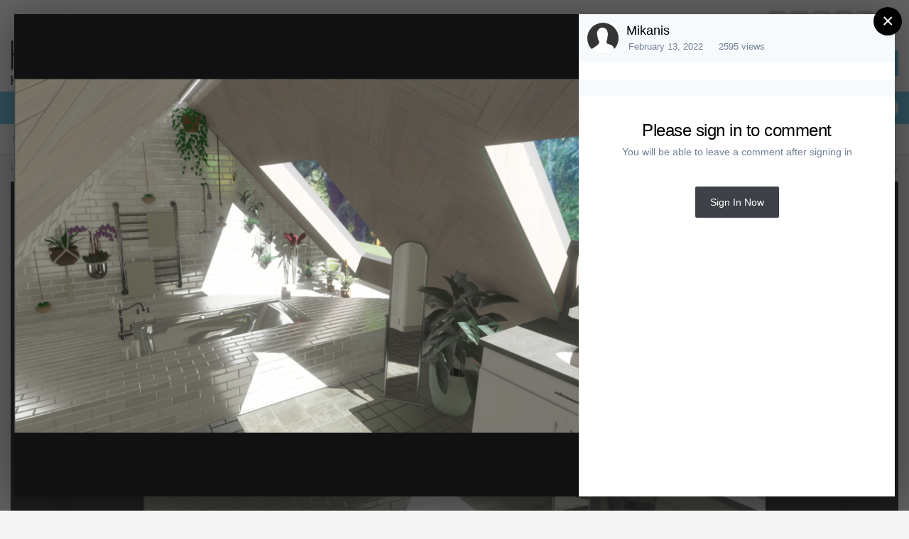

--- FILE ---
content_type: text/html;charset=UTF-8
request_url: https://hometalk.chiefarchitect.com/gallery/image/1200-screen-shot-2022-02-13-at-114618-ampng/?lightbox=1&csrfKey=5b9fdc628ef1c7e506a4c6ca94c95742
body_size: 4552
content:
<!DOCTYPE html>
<html lang="en-US" dir="ltr">
	<head>
		<title></title>
		

	<meta name="viewport" content="width=device-width, initial-scale=1">



	<meta name="twitter:card" content="summary_large_image" />



	
		
			
				<meta property="og:image" content="https://forums-cdn.chiefarchitect.com/hometalk/monthly_2022_02/large.487886382_ScreenShot2022-02-13at11_46_18AM.png.da47d8aecec8731b1211ad569db496c1.png">
			
		
	

	
		
			
				<meta property="og:image:type" content="image/png">
			
		
	

	
		
			
				<meta property="og:site_name" content="HomeTalk Forum">
			
		
	

	
		
			
				<meta property="og:locale" content="en_US">
			
		
	


	
		<link rel="preload" href="//forums-cdn.chiefarchitect.com/hometalk/monthly_2022_02/large.487886382_ScreenShot2022-02-13at11_46_18AM.png.da47d8aecec8731b1211ad569db496c1.png" as="image" type="image/png" />
	




<link rel="manifest" href="https://hometalk.chiefarchitect.com/manifest.webmanifest/">
<meta name="msapplication-config" content="https://hometalk.chiefarchitect.com/browserconfig.xml/">
<meta name="msapplication-starturl" content="/">
<meta name="application-name" content="HomeTalk Forum">

<meta name="apple-mobile-web-app-title" content="HomeTalk Forum">

	<meta name="theme-color" content="#ffffff">










<link rel="preload" href="//hometalk.chiefarchitect.com/applications/core/interface/font/fontawesome-webfont.woff2?v=4.7.0" as="font" crossorigin="anonymous">
		


	
		<link href="https://fonts.googleapis.com/css?family=Roboto:300,300i,400,400i,500,700,700i" rel="stylesheet" referrerpolicy="origin">
	



	<link rel='stylesheet' href='//forums-cdn.chiefarchitect.com/hometalk/css_built_6/37c6452ea623de41c991284837957128_gallery.css.gz?v=5ed31d28881633644484' media='all'>

	<link rel='stylesheet' href='//forums-cdn.chiefarchitect.com/hometalk/css_built_6/8a32dcbf06236254181d222455063219_global.css.gz?v=5ed31d28881633644484' media='all'>

	<link rel='stylesheet' href='//forums-cdn.chiefarchitect.com/hometalk/css_built_6/22e9af7d7c6ac7ddc7db0f1b0d471efc_gallery_responsive.css.gz?v=5ed31d28881633644484' media='all'>





<link rel='stylesheet' href='//forums-cdn.chiefarchitect.com/hometalk/css_built_6/258adbb6e4f3e83cd3b355f84e3fa002_custom.css.gz?v=5ed31d28881633644484' media='all'>




		
	</head>
	<body class='ipsApp ipsApp_front ipsClearfix ipsLayout_noBackground ipsJS_has ipsClearfix'  data-message="">
		

<div data-controller='gallery.front.view.image' class='cGalleryLightbox' data-role='lightbox'>
	<div class='cGalleryLightbox_inner' data-role="imageSizer">
		<div class='elGalleryHeader' class='cGalleryLightbox_image'>
			

<div id='elGalleryImageLightbox' class='elGalleryImage' data-role="imageFrame" data-setHeight data-imageSizes='{&quot;large&quot;:[1600,1004],&quot;small&quot;:[240,151]}'>
	
		<div class='cGalleryViewImage' data-role='notesWrapper' data-controller='gallery.front.view.notes' data-imageID='1200'  data-notesData='[]'>
			<div>
				<img src='//forums-cdn.chiefarchitect.com/hometalk/monthly_2022_02/large.487886382_ScreenShot2022-02-13at11_46_18AM.png.da47d8aecec8731b1211ad569db496c1.png' alt="Screen Shot 2022-02-13 at 11.46.18 AM.png" title='Screen Shot 2022-02-13 at 11.46.18 AM.png' data-role='theImage' class='ipsHide'>
			</div>
			
		</div>
	

		<div class='cGalleryImageFade'>
			<div class='cGalleryImageTopBar'>
				<div class='cGalleryImageTitle'>
					<h1 class='ipsType_pageTitle ipsContained_container'>
						
						
						
						
						
							<span class='ipsContained ipsType_break'>Screen Shot 2022-02-13 at 11.46.18 AM.png</span>
						
					</h1>
					
						<div class='ipsType_desc ipsTruncate ipsTruncate_line'>
							<strong class='ipsType_minorHeading'>From the album: </strong> <em><a href='https://hometalk.chiefarchitect.com/gallery/album/165-micahs-hobby-builds/'>Micah&#039;s Hobby Builds</a></em>
							(10 images)
						</div>
					
				</div>

				<ul class='cGalleryControls ipsList_inline'>
					<li>
						



					</li>
					<li>
						

<div data-followApp='gallery' data-followArea='image' data-followID='1200' data-controller='core.front.core.followButton'>
	

	<a href='https://hometalk.chiefarchitect.com/login/' class="ipsFollow ipsPos_middle ipsButton ipsButton_light ipsButton_verySmall ipsButton_disabled" data-role="followButton" data-ipsTooltip title='Sign in to follow this'>
		<span>Followers</span>
		<span class='ipsCommentCount'>0</span>
	</a>

</div>
					</li>
					
						<li>
							<a href='//forums-cdn.chiefarchitect.com/hometalk/monthly_2022_02/large.487886382_ScreenShot2022-02-13at11_46_18AM.png.da47d8aecec8731b1211ad569db496c1.png' title='View Full Image' class='ipsButton ipsButton_narrow ipsButton_link ipsButton_verySmall ipsButton_veryLight' data-ipsTooltip target='_blank' rel='noopener' data-role="toggleFullscreen"></a>
						</li>
					
				</ul>
			</div>

			<div class='cGalleryImageBottomBar'>
				<div class='cGalleryCreditInfo ipsType_normal'>
					

					
				</div>

				
					<ul class='ipsList_inline'>
						
							<li>
								<a href='#' data-ipsMenu data-ipsMenu-above='true' data-ipsMenu-appendTo='.elGalleryHeader' id='elImageToolsLightbox' class='ipsButton ipsButton_link ipsButton_verySmall ipsJS_show cGalleryViewImage_controls'>Image Tools <i class='fa fa-caret-down'></i></a>
								<ul class='ipsMenu ipsMenu_auto ipsHide' id='elImageToolsLightbox_menu'>
									
		                            
									
										<li class='ipsMenu_item'>
											<a href='https://hometalk.chiefarchitect.com/gallery/image/1200-screen-shot-2022-02-13-at-114618-ampng/?do=download' title='Download'><i class='fa fa-fw fa-download'></i> Download</a>
										</li>
									
								</ul>
							</li>
						
						
							<li>
								<a href='#' data-ipsMenu data-ipsMenu-above='true' id='elImageLightboxShare' class='ipsButton ipsButton_link ipsButton_verySmall ipsJS_show'><i class='fa fa-share-alt'></i> &nbsp;Share <i class='fa fa-caret-down'></i></a>
								<div id='elImageLightboxShare_menu' class='ipsMenu ipsMenu_auto ipsPad ipsHide'>
									

	<ul class='ipsList_inline ipsList_noSpacing ipsClearfix' data-controller="core.front.core.sharelink">
		
			<li>
<a href="https://www.facebook.com/sharer/sharer.php?u=https%3A%2F%2Fhometalk.chiefarchitect.com%2Fgallery%2Fimage%2F1200-screen-shot-2022-02-13-at-114618-ampng%2F" class="cShareLink cShareLink_facebook" target="_blank" data-role="shareLink" title='Share on Facebook' data-ipsTooltip rel='noopener'>
	<i class="fa fa-facebook"></i>
</a></li>
		
			<li>
<a href="mailto:?subject=Screen%20Shot%202022-02-13%20at%2011.46.18%20AM.png&body=https%3A%2F%2Fhometalk.chiefarchitect.com%2Fgallery%2Fimage%2F1200-screen-shot-2022-02-13-at-114618-ampng%2F" rel='nofollow' class='cShareLink cShareLink_email' title='Share via email' data-ipsTooltip>
	<i class="fa fa-envelope"></i>
</a></li>
		
			<li>
<a href="http://pinterest.com/pin/create/button/?url=https://hometalk.chiefarchitect.com/gallery/image/1200-screen-shot-2022-02-13-at-114618-ampng/&amp;media=//forums-cdn.chiefarchitect.com/hometalk/monthly_2022_02/large.487886382_ScreenShot2022-02-13at11_46_18AM.png.da47d8aecec8731b1211ad569db496c1.png" class="cShareLink cShareLink_pinterest" target="_blank" data-role="shareLink" title='Share on Pinterest' data-ipsTooltip rel='noopener'>
	<i class="fa fa-pinterest"></i>
</a></li>
		
	</ul>


	<hr class='ipsHr'>
	<button class='ipsHide ipsButton ipsButton_small ipsButton_light ipsButton_fullWidth ipsMargin_top:half' data-controller='core.front.core.webshare' data-role='webShare' data-webShareTitle='Screen Shot 2022-02-13 at 11.46.18 AM.png' data-webShareText='Screen Shot 2022-02-13 at 11.46.18 AM.png' data-webShareUrl='https://hometalk.chiefarchitect.com/gallery/image/1200-screen-shot-2022-02-13-at-114618-ampng/'>More sharing options...</button>

								</div>
							</li>
						
					</ul>
				
			</div>
		</div>

	<span class='elGalleryImageNav'>
		
			<a href='https://hometalk.chiefarchitect.com/gallery/image/1201-screen-shot-2022-02-13-at-123508-ampng/?browse=1&amp;lightbox=1' class='elGalleryImageNav_prev' data-action='prevImage' data-imageID='1201' title='Screen Shot 2022-02-13 at 12.35.08 AM.png'><i class='fa fa-angle-left'></i></a>
		
		
			<a href='https://hometalk.chiefarchitect.com/gallery/image/1198-shower3/?browse=1&amp;lightbox=1' class='elGalleryImageNav_next' data-action='nextImage' data-imageID='1198' title='Shower3'><i class='fa fa-angle-right'></i></a>
		
	</span>
</div>
		</div>

		<div class='cGalleryLightbox_info ipsAreaBackground_reset'>
			<section data-role='imageInfo'>
				
<div data-role='imageDescription' >
	


	

	<div class='ipsPhotoPanel ipsPhotoPanel_mini ipsClearfix ipsAreaBackground_light ipsPadding'>
		


	<a href="https://hometalk.chiefarchitect.com/profile/15860-mikanis/" data-ipsHover data-ipsHover-width="370" data-ipsHover-target="https://hometalk.chiefarchitect.com/profile/15860-mikanis/?do=hovercard" class="ipsUserPhoto ipsUserPhoto_mini" title="Go to Mikanis's profile">
		<img src='//forums-cdn.chiefarchitect.com/hometalk/set_resources_6/84c1e40ea0e759e3f1505eb1788ddf3c_default_photo.png' alt='Mikanis' loading="lazy">
	</a>

		<div>
			
			<p class='ipsType_reset ipsType_sectionHead ipsType_blendLinks'>
				


<a href='https://hometalk.chiefarchitect.com/profile/15860-mikanis/' data-ipsHover data-ipsHover-width='370' data-ipsHover-target='https://hometalk.chiefarchitect.com/profile/15860-mikanis/?do=hovercard&amp;referrer=https%253A%252F%252Fhometalk.chiefarchitect.com%252Fgallery%252Fimage%252F1200-screen-shot-2022-02-13-at-114618-ampng%252F%253Flightbox%253D1%2526csrfKey%253D5b9fdc628ef1c7e506a4c6ca94c95742' title="Go to Mikanis's profile" class="ipsType_break">Mikanis</a>
			</p>
			<ul class='ipsList_inline ipsType_medium ipsType_blendLinks ipsType_light'>
				<li><time datetime='2022-02-13T18:58:11Z' title='02/13/22 06:58  PM' data-short='3 yr'>February 13, 2022</time></li>
				<li>2595 views</li>
				
			</ul>
		</div>
	</div>

	<div class='ipsPad'>
		

		

		

		
			

	<div data-controller='core.front.core.reaction' class='ipsItemControls_right ipsClearfix '>	
		<div class='ipsReact ipsPos_right'>
			
				
				<div class='ipsReact_blurb ipsHide' data-role='reactionBlurb'>
					
				</div>
			
			
			
		</div>
	</div>

		
	</div>

	

	<div class='cGalleryExif ipsAreaBackground_light ipsPad'>
		

		
	</div>

	<div data-role='imageComments' data-commentsContainer="lightbox">
		
			
			
<div data-controller='core.front.core.commentFeed, core.front.core.ignoredComments' data-autoPoll data-baseURL='https://hometalk.chiefarchitect.com/gallery/image/1200-screen-shot-2022-02-13-at-114618-ampng/' data-lastPage data-feedID='image-1200' id='comments'>
	

	

<div data-controller='core.front.core.recommendedComments' data-url='https://hometalk.chiefarchitect.com/gallery/image/1200-screen-shot-2022-02-13-at-114618-ampng/?tab=comments&amp;recommended=comments' class='ipsAreaBackground ipsPad ipsBox ipsBox_transparent ipsSpacer_bottom ipsRecommendedComments ipsHide'>
	<div data-role="recommendedComments">
		<h2 class='ipsType_sectionHead ipsType_large'>Recommended Comments</h2>
		
	</div>
</div>
	




	<div data-role='commentFeed' data-controller='core.front.core.moderation'>
		
			<p class='ipsType_normal ipsType_light ipsType_reset ipsPad' data-role='noComments'>There are no comments to display.</p>
		
	</div>			
	

	
	<a id='replyForm'></a>
	<div data-role='replyArea' class='cTopicPostArea_noSize ipsSpacer_top'>
		
			
				

<div>
	<input type="hidden" name="csrfKey" value="5b9fdc628ef1c7e506a4c6ca94c95742">
	
		<div class='ipsType_center ipsPad'>
			<h2 class='ipsType_pageTitle'>Please sign in to comment</h2>
			<p class='ipsType_light ipsType_normal ipsType_reset ipsSpacer_top ipsSpacer_half'>You will be able to leave a comment after signing in</p>
			<br>
			<br>
			<a href='https://hometalk.chiefarchitect.com/login/?ref=aHR0cHM6Ly9ob21ldGFsay5jaGllZmFyY2hpdGVjdC5jb20vZ2FsbGVyeS9pbWFnZS8xMjAwLXNjcmVlbi1zaG90LTIwMjItMDItMTMtYXQtMTE0NjE4LWFtcG5nLyNyZXBseUZvcm0=' data-ipsDialog data-ipsDialog-size='medium' data-ipsDialog-remoteVerify="false" data-ipsDialog-title="Sign In Now" class='ipsButton ipsButton_alternate ipsButton_large'>Sign In Now</a>
		</div>
	
</div>
			
	</div>
	
</div>

		
	</div>
</div>	
			</section>
		</div>
	</div>
</div> 
		





<script type='text/javascript' src='//forums-cdn.chiefarchitect.com/hometalk/javascript_core/front_front_core.js.gz?v=5ed31d28881698782417' data-ips></script>


<script type='text/javascript' src='//forums-cdn.chiefarchitect.com/hometalk/javascript_gallery/front_front_view.js.gz?v=5ed31d28881698782417' data-ips></script>


<script type='text/javascript' src='//forums-cdn.chiefarchitect.com/hometalk/javascript_gallery/front_front_browse.js.gz?v=5ed31d28881698782417' data-ips></script>





<script type='application/ld+json'>
{
    "@context": "http://schema.org",
    "@type": "VisualArtwork",
    "@id": "https://hometalk.chiefarchitect.com/gallery/image/1200-screen-shot-2022-02-13-at-114618-ampng/",
    "url": "https://hometalk.chiefarchitect.com/gallery/image/1200-screen-shot-2022-02-13-at-114618-ampng/",
    "name": "Screen Shot 2022-02-13 at 11.46.18 AM.png",
    "description": "",
    "dateCreated": "2022-02-13T18:58:11+0000",
    "fileFormat": "image/png",
    "keywords": [],
    "author": {
        "@type": "Person",
        "name": "Mikanis",
        "image": "https://hometalk.chiefarchitect.com/applications/core/interface/email/default_photo.png",
        "url": "https://hometalk.chiefarchitect.com/profile/15860-mikanis/"
    },
    "interactionStatistic": [
        {
            "@type": "InteractionCounter",
            "interactionType": "http://schema.org/ViewAction",
            "userInteractionCount": 2595
        },
        {
            "@type": "InteractionCounter",
            "interactionType": "http://schema.org/CommentAction",
            "userInteractionCount": 0
        }
    ],
    "commentCount": 0,
    "artMedium": "Digital",
    "width": 1600,
    "height": 1004,
    "image": {
        "@type": "ImageObject",
        "url": "//forums-cdn.chiefarchitect.com/hometalk/monthly_2022_02/large.487886382_ScreenShot2022-02-13at11_46_18AM.png.da47d8aecec8731b1211ad569db496c1.png",
        "caption": "Screen Shot 2022-02-13 at 11.46.18 AM.png",
        "thumbnail": "//forums-cdn.chiefarchitect.com/hometalk/monthly_2022_02/small.487886382_ScreenShot2022-02-13at11_46_18AM.png.1a134047e8770c33b44f8f662b64eea7.png",
        "width": 1600,
        "height": 1004
    },
    "thumbnailUrl": "//forums-cdn.chiefarchitect.com/hometalk/monthly_2022_02/small.487886382_ScreenShot2022-02-13at11_46_18AM.png.1a134047e8770c33b44f8f662b64eea7.png"
}	
</script>

<script type='application/ld+json'>
{
    "@context": "http://www.schema.org",
    "publisher": "https://hometalk.chiefarchitect.com/#organization",
    "@type": "WebSite",
    "@id": "https://hometalk.chiefarchitect.com/#website",
    "mainEntityOfPage": "https://hometalk.chiefarchitect.com/",
    "name": "HomeTalk Forum",
    "url": "https://hometalk.chiefarchitect.com/",
    "potentialAction": {
        "type": "SearchAction",
        "query-input": "required name=query",
        "target": "https://hometalk.chiefarchitect.com/search/?q={query}"
    },
    "inLanguage": [
        {
            "@type": "Language",
            "name": "English (USA)",
            "alternateName": "en-US"
        }
    ]
}	
</script>

<script type='application/ld+json'>
{
    "@context": "http://www.schema.org",
    "@type": "Organization",
    "@id": "https://hometalk.chiefarchitect.com/#organization",
    "mainEntityOfPage": "https://hometalk.chiefarchitect.com/",
    "name": "HomeTalk Forum",
    "url": "https://hometalk.chiefarchitect.com/",
    "logo": {
        "@type": "ImageObject",
        "@id": "https://hometalk.chiefarchitect.com/#logo",
        "url": "//forums-cdn.chiefarchitect.com/hometalk/monthly_2021_10/HomeTalk-logo.png.86a03802a928d5823a2fb1cdbe2c1211.png.f078580317997625a0ec2cfa83eda80c.png"
    }
}	
</script>


		
	</body>
</html>